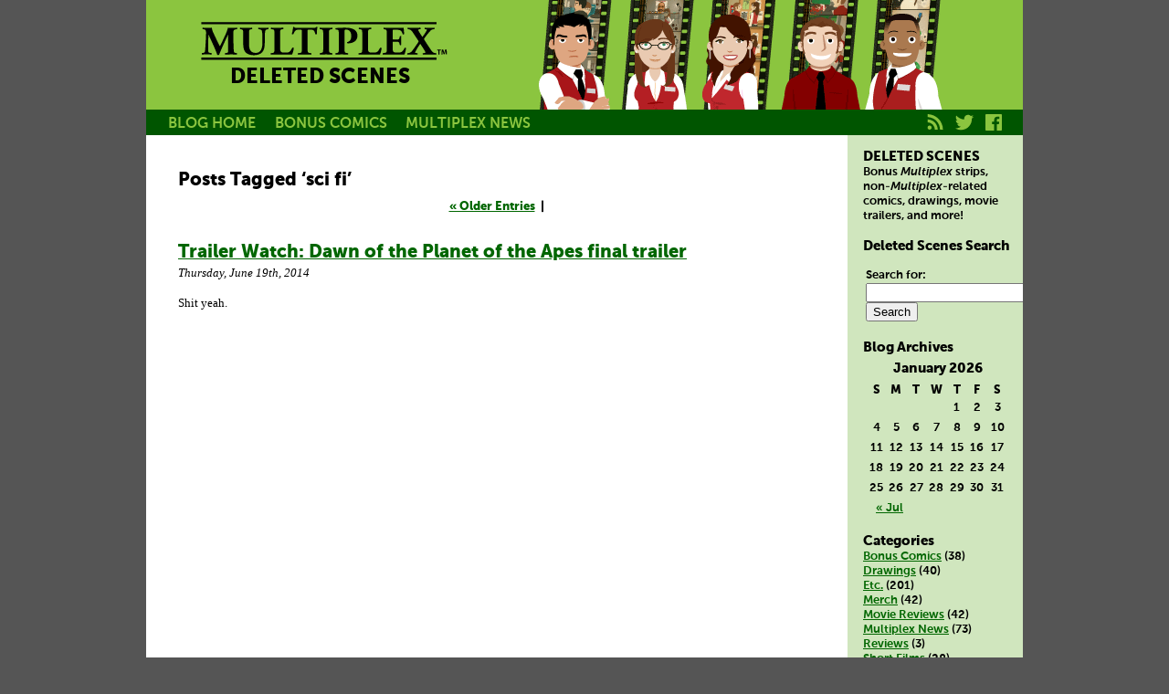

--- FILE ---
content_type: text/html; charset=UTF-8
request_url: http://blog.multiplexcomic.com/tag/sci-fi/
body_size: 7405
content:

<!DOCTYPE html PUBLIC "-//W3C//DTD XHTML 1.0 Transitional//EN" "http://www.w3.org/TR/xhtml1/DTD/xhtml1-transitional.dtd">
<html xmlns="http://www.w3.org/1999/xhtml" lang="en-US">

<head profile="http://gmpg.org/xfn/11">
<meta http-equiv="Content-Type" content="text/html; charset=UTF-8" />

<! Dynamic Title Tag Optimized for Search Engine Visibility -->
<title>Multiplex: Deleted Scenes &#8212;   sci fi</title>


<!-- These two lines call the css files essential for the 960 grid system - DO NOT REMOVE!! -->
<link rel="stylesheet" type="text/css" media="all" href="http://blog.multiplexcomic.com/wp-content/themes/960bc/960bc/css/reset.css" />
<link rel="stylesheet" type="text/css" media="all" href="http://blog.multiplexcomic.com/wp-content/themes/960bc/960bc/css/960.css" />

<link rel="stylesheet" href="http://blog.multiplexcomic.com/wp-content/themes/960bc/960bc/style.css" type="text/css" media="screen" />
<link rel="alternate" type="application/rss+xml" title="Multiplex RSS Feed" href="http://www.multiplexcomic.com/rss" />
<link rel="pingback" href="http://blog.multiplexcomic.com/xmlrpc.php" />

<!-- Conditional comments for IE. Use ie7.css and ie6.css for custom css for Internet Explorer version 7 and 6 if necessary. -->
	<!--[if IE 7]>
	<style type="text/css" media="screen">
		@import url( http://blog.multiplexcomic.com/wp-content/themes/960bc/960bc/ie7.css );
	</style>
	<![endif]-->	
	<!--[if IE 6]>
	<style type="text/css" media="screen">
		@import url( http://blog.multiplexcomic.com/wp-content/themes/960bc/960bc/ie6.css );
	</style>
	<![endif]-->	
	
<!-- uncomment the following style to view the grid as a background image -->
	<!--
	<style type="text/css" media="all">
	.container_12
	{
		background: #fff url(http://blog.multiplexcomic.com/wp-content/themes/960bc/960bc/images/12_col.gif) repeat-y;
	}
	.container_16
	{
		background: #fff url(http://blog.multiplexcomic.com/wp-content/themes/960bc/960bc/images/16_col.gif) repeat-y;
	}
	</style>
	-->
	
	
<link rel='dns-prefetch' href='//s.w.org' />
<link rel="alternate" type="application/rss+xml" title="Multiplex: Deleted Scenes &raquo; sci fi Tag Feed" href="http://blog.multiplexcomic.com/tag/sci-fi/feed/" />
		<script type="text/javascript">
			window._wpemojiSettings = {"baseUrl":"https:\/\/s.w.org\/images\/core\/emoji\/2.2.1\/72x72\/","ext":".png","svgUrl":"https:\/\/s.w.org\/images\/core\/emoji\/2.2.1\/svg\/","svgExt":".svg","source":{"concatemoji":"http:\/\/blog.multiplexcomic.com\/wp-includes\/js\/wp-emoji-release.min.js?ver=4.7.29"}};
			!function(t,a,e){var r,n,i,o=a.createElement("canvas"),l=o.getContext&&o.getContext("2d");function c(t){var e=a.createElement("script");e.src=t,e.defer=e.type="text/javascript",a.getElementsByTagName("head")[0].appendChild(e)}for(i=Array("flag","emoji4"),e.supports={everything:!0,everythingExceptFlag:!0},n=0;n<i.length;n++)e.supports[i[n]]=function(t){var e,a=String.fromCharCode;if(!l||!l.fillText)return!1;switch(l.clearRect(0,0,o.width,o.height),l.textBaseline="top",l.font="600 32px Arial",t){case"flag":return(l.fillText(a(55356,56826,55356,56819),0,0),o.toDataURL().length<3e3)?!1:(l.clearRect(0,0,o.width,o.height),l.fillText(a(55356,57331,65039,8205,55356,57096),0,0),e=o.toDataURL(),l.clearRect(0,0,o.width,o.height),l.fillText(a(55356,57331,55356,57096),0,0),e!==o.toDataURL());case"emoji4":return l.fillText(a(55357,56425,55356,57341,8205,55357,56507),0,0),e=o.toDataURL(),l.clearRect(0,0,o.width,o.height),l.fillText(a(55357,56425,55356,57341,55357,56507),0,0),e!==o.toDataURL()}return!1}(i[n]),e.supports.everything=e.supports.everything&&e.supports[i[n]],"flag"!==i[n]&&(e.supports.everythingExceptFlag=e.supports.everythingExceptFlag&&e.supports[i[n]]);e.supports.everythingExceptFlag=e.supports.everythingExceptFlag&&!e.supports.flag,e.DOMReady=!1,e.readyCallback=function(){e.DOMReady=!0},e.supports.everything||(r=function(){e.readyCallback()},a.addEventListener?(a.addEventListener("DOMContentLoaded",r,!1),t.addEventListener("load",r,!1)):(t.attachEvent("onload",r),a.attachEvent("onreadystatechange",function(){"complete"===a.readyState&&e.readyCallback()})),(r=e.source||{}).concatemoji?c(r.concatemoji):r.wpemoji&&r.twemoji&&(c(r.twemoji),c(r.wpemoji)))}(window,document,window._wpemojiSettings);
		</script>
		<style type="text/css">
img.wp-smiley,
img.emoji {
	display: inline !important;
	border: none !important;
	box-shadow: none !important;
	height: 1em !important;
	width: 1em !important;
	margin: 0 .07em !important;
	vertical-align: -0.1em !important;
	background: none !important;
	padding: 0 !important;
}
</style>
<link rel='https://api.w.org/' href='http://blog.multiplexcomic.com/wp-json/' />
<link rel="EditURI" type="application/rsd+xml" title="RSD" href="http://blog.multiplexcomic.com/xmlrpc.php?rsd" />
<link rel="wlwmanifest" type="application/wlwmanifest+xml" href="http://blog.multiplexcomic.com/wp-includes/wlwmanifest.xml" /> 
<meta name="generator" content="WordPress 4.7.29" />
</head>
<body>

<div id="container">	

<div class="header container_10">

	<div class="header_left" class="grid_4">
		<div id="title" style="margin-left: 40px;">
			<div class="glow"><a href="http://www.multiplexcomic.com" title="Multiplex - a comic strip about life at the movies"><img src="http://img.multiplex10.com/mx_logo.svg" alt="Multiplex - a comic strip about life at the movies" style="margin-top: 5px; width: 300px; height: 65px" /></a></div>
			<span class="mx-sans"><span class="bold" style="font-size: 175%;">DELETED SCENES</span>
		</div>
	
	</div>

	<div id="header_right" class="grid_6">
		<div id="rollovers">
		<ul>
<li><a href="http://www.multiplexcomic.com/bio/Jason" class="jason">Jason</a></li>
<li><a href="http://www.multiplexcomic.com/bio/Becky" class="becky">Becky</a></li>
<li><a href="http://www.multiplexcomic.com/bio/Melissa" class="melissa">Melissa</a></li>
<li><a href="http://www.multiplexcomic.com/bio/Kurt" class="kurt">Kurt</a></li>
<li><a href="http://www.multiplexcomic.com/bio/Franklin" class="franklin">Franklin</a></li>
		</ul>
		</div>
	</div>
</div>

	<div id="menuBanner">
			<div id="nav_links">
			<ul id="menu">
				<li class="menuOption">   
				  <a href="http://blog.multiplexcomic.com">BLOG HOME</a>
				</li>  
				<li class="menuOption">   
				  <a href="http://blog.multiplexcomic.com/category/comics/">BONUS COMICS</a>  
				</li>  
				<li class="menuOption">   
				  <a href="http://blog.multiplexcomic.com/category/etc/multiplex-news/">MULTIPLEX NEWS</a>   
				</li>
			</ul>
			</div>
				<div id="web_icons">
			<a href="http://www.multiplex10.com/rss" title="Subscribe to the Multiplex RSS Feed"><svg version="1" id="RSS_icon" xmlns="http://www.w3.org/2000/svg" xmlns:xlink="http://www.w3.org/1999/xlink" x="0px" y="0px"
	 width="28" height="28" viewBox="0 0 28 28" enable-background="new 0 0 28 28" xml:space="preserve">
	<rect fill="#005500" width="28" height="28"><set attributeName="fill" from="#005500" to="#8BC53F" begin="RSS_icon.mouseover" end="RSS_icon.mouseout"/></rect>
 	<path fill="#8BC53F" d="M5.626,14.062c2.103,0,4.1,0.8,5.6,2.318c1.487,1.5,2.3,3.5,2.3,5.612h3.24
		c0-6.163-4.986-11.177-11.112-11.177v3.247H5.626z M5.632,8.309c7.492,0,13.6,6.1,13.6,13.688h3.238
		c0-9.338-7.549-16.934-16.827-16.934v3.246H5.632z M10.112,19.729c0,1.241-1.005,2.248-2.245,2.248
c-1.239,0-2.243-1.007-2.243-2.248c0-1.242,1.004-2.249,2.243-2.249c1.24,0.02,2.233,1.02,2.233,2.249H10.112z">   <set attributeName="fill" from="#8BC53F" to="#070" begin="RSS_icon.mouseover" end="RSS_icon.mouseout"/><set attributeName="fill" from="#8BC53F" to="white" begin="RSS_icon.mousedown" end="RSS_icon.mouseout"/></path>
</svg></a>
			<a href="http://twitter.com/multiplex10" title="Add @multiplex10 at Twitter
for Multiplex updates"><svg version="1.1" id="twitter_icon" xmlns="http://www.w3.org/2000/svg" xmlns:xlink="http://www.w3.org/1999/xlink" x="0px" y="0px" width="28" height="28" viewBox="0 0 28 28" enable-background="new 0 0 28 28" xml:space="preserve">
	<rect fill="#005500" width="28" height="28"><set attributeName="fill" from="#005500" to="#8BC53F" begin="twitter_icon.mouseover" end="twitter_icon.mouseout"/></rect><path fill="#8BC53F" d="M24.181,7.687c-0.749,0.332-1.554,0.557-2.399,0.658c0.862-0.517,1.525-1.336,1.837-2.311
	c-0.807,0.479-1.701,0.826-2.653,1.014c-0.762-0.812-1.848-1.319-3.049-1.319c-2.307,0-4.177,1.87-4.177,4.177
	c0,0.327,0.037,0.646,0.108,0.952c-3.472-0.174-6.55-1.837-8.61-4.365c-0.36,0.617-0.566,1.335-0.566,2.1
	c0,1.449,0.737,2.728,1.858,3.477c-0.685-0.022-1.329-0.21-1.892-0.522c0,0.017,0,0.035,0,0.053c0,2.024,1.44,3.712,3.351,4.096
	c-0.351,0.095-0.72,0.147-1.101,0.147c-0.269,0-0.531-0.026-0.786-0.075c0.532,1.66,2.074,2.867,3.902,2.901
	c-1.43,1.12-3.231,1.788-5.188,1.788c-0.337,0-0.67-0.02-0.996-0.058c1.849,1.185,4.044,1.877,6.403,1.877
	c7.684,0,11.885-6.365,11.885-11.886c0-0.181-0.004-0.361-0.012-0.54C22.912,9.26,23.621,8.524,24.181,7.687z"><set attributeName="fill" from="#8BC53F" to="#070" begin="twitter_icon.mouseover" end="twitter_icon.mouseout"/><set attributeName="fill" from="#8BC53F" to="white" begin="twitter_icon.mousedown" end="twitter_icon.mouseout"/></path>
</svg></a>
			<a href="http://www.facebook.com/Multiplex10" title="Multiplex Facebook Page"><svg version="1" id="facebook_icon" xmlns="http://www.w3.org/2000/svg" xmlns:xlink="http://www.w3.org/1999/xlink" x="0px" y="0px"
	 width="28" height="28" viewBox="0 0 28 28" enable-background="new 0 0 28 28" xml:space="preserve">
	<rect fill="#005500" width="28" height="28"><set attributeName="fill" from="#005500" to="#8BC53F" begin="facebook_icon.mouseover" end="facebook_icon.mouseout"/></rect>
 	<path fill="#8BC53F" d="M22.01 5H5.99C5.45 5 5 5.45 5 5.99v16.01C5 22.56 5.45 23 5.99 23h8.62v-6.97h-2.35v-2.72h2.35V11.31c0-2.33 1.42-3.59 3.49-3.59 0.99 0 1.85 0.07 2.1 0.11v2.43l-1.44 0c-1.13 0-1.35 0.54-1.35 1.32v1.73h2.69l-0.35 2.72h-2.34V23h4.59C22.56 23 23 22.56 23 22.01V5.99C23 5.45 22.56 5 22.01 5z"><set attributeName="fill" from="#8BC53F" to="#070" begin="facebook_icon.mouseover" end="facebook_icon.mouseout"/><set attributeName="fill" from="#8BC53F" to="white" begin="facebook_icon.mousedown" end="facebook_icon.mouseout"/></path>
</svg></a>
		</div>
	</div>	
	<div id="main_column" class="grid_6 alpha">

	<br/>
		
						<h2 class="pagetitle">Posts Tagged &#8216;sci fi&#8217;</h2>
 	  

		<div class="navigationTop">
			<div style="text-align: center;"><b><a href="http://blog.multiplexcomic.com/tag/sci-fi/page/2/" >&laquo; Older Entries</a>&nbsp;&nbsp;|&nbsp;&nbsp;</b></div>
		</div><!-- end navigation -->
		
		<!-- This clears all floats -->
		<div class="clear">&nbsp;</div>


				
		<div class="post-2390 post type-post status-publish format-standard hentry category-trailer-watch tag-action tag-adventure tag-andy-serkis tag-dawn-of-the-planet-of-the-apes tag-gary-oldman tag-jason-clarke tag-keri-russell tag-kodi-smit-mcphee tag-matt-reeves tag-sci-fi tag-science-fiction tag-toby-kebbell">
				<h1 id="post-2390"><a href="http://blog.multiplexcomic.com/2014/06/19/trailer-watch-dawn-of-the-planet-of-the-apes-final-trailer/" rel="bookmark" title="Permanent Link to Trailer Watch: Dawn of the Planet of the Apes final trailer">Trailer Watch: Dawn of the Planet of the Apes final trailer</a></h1>
				<p class="post_date mx italic">Thursday, June 19th, 2014</p>

				<div class="entry">
					<p>Shit yeah.<br />
<iframe width="640" height="360" src="//www.youtube.com/embed/DpSaTrW4leg" frameborder="0" allowfullscreen></iframe></p>
				</div><!-- end entry -->

				<p class="postmetadata bold rightmargin">Tags: <a href="http://blog.multiplexcomic.com/tag/action/" rel="tag">action</a>, <a href="http://blog.multiplexcomic.com/tag/adventure/" rel="tag">adventure</a>, <a href="http://blog.multiplexcomic.com/tag/andy-serkis/" rel="tag">Andy Serkis</a>, <a href="http://blog.multiplexcomic.com/tag/dawn-of-the-planet-of-the-apes/" rel="tag">Dawn of the Planet of the Apes</a>, <a href="http://blog.multiplexcomic.com/tag/gary-oldman/" rel="tag">Gary Oldman</a>, <a href="http://blog.multiplexcomic.com/tag/jason-clarke/" rel="tag">Jason Clarke</a>, <a href="http://blog.multiplexcomic.com/tag/keri-russell/" rel="tag">Keri Russell</a>, <a href="http://blog.multiplexcomic.com/tag/kodi-smit-mcphee/" rel="tag">Kodi Smit-McPhee</a>, <a href="http://blog.multiplexcomic.com/tag/matt-reeves/" rel="tag">Matt Reeves</a>, <a href="http://blog.multiplexcomic.com/tag/sci-fi/" rel="tag">sci fi</a>, <a href="http://blog.multiplexcomic.com/tag/science-fiction/" rel="tag">science fiction</a>, <a href="http://blog.multiplexcomic.com/tag/toby-kebbell/" rel="tag">Toby Kebbell</a><br /> Posted in <a href="http://blog.multiplexcomic.com/category/trailer-watch/" rel="category tag">Trailer Watch</a> |   <a href="http://blog.multiplexcomic.com/2014/06/19/trailer-watch-dawn-of-the-planet-of-the-apes-final-trailer/#comments">3 Comments &#187;</a></p>

			</div><!-- end post -->

				
		<div class="post-2388 post type-post status-publish format-standard hentry category-trailer-watch tag-benicio-del-toro tag-bradley-cooper tag-chris-pratt tag-dave-bautista tag-james-gunn tag-karen-gillan tag-lee-pace tag-marvel tag-sci-fi tag-science-fiction tag-superhero tag-vin-diesel tag-zoe-saldana">
				<h1 id="post-2388"><a href="http://blog.multiplexcomic.com/2014/06/18/trailer-watch-guardians-of-the-galaxy-uk-trailer/" rel="bookmark" title="Permanent Link to Trailer Watch: Guardians of the Galaxy UK trailer">Trailer Watch: Guardians of the Galaxy UK trailer</a></h1>
				<p class="post_date mx italic">Wednesday, June 18th, 2014</p>

				<div class="entry">
					<p>A bit more serious than the US trailer, this new UK trailer is loaded with new footage and a bit more of Peter Quill&#8217;s back story. This looks like a lot of fun. <strong>Guardians of the Galaxy</strong> opens August 1, 2014.</p>
<p><iframe width="640" height="360" src="//www.youtube.com/embed/3CqymRQ1uUU" frameborder="0" allowfullscreen></iframe></p>
<p>(P.S. Americans, The Avengers was called Avengers Assemble in the UK because of <a href="http://www.imdb.com/title/tt0054518/" title="The Avengers (TV Series) on IMDb">duh</a>.)</p>
				</div><!-- end entry -->

				<p class="postmetadata bold rightmargin">Tags: <a href="http://blog.multiplexcomic.com/tag/benicio-del-toro/" rel="tag">Benicio del Toro</a>, <a href="http://blog.multiplexcomic.com/tag/bradley-cooper/" rel="tag">Bradley Cooper</a>, <a href="http://blog.multiplexcomic.com/tag/chris-pratt/" rel="tag">Chris Pratt</a>, <a href="http://blog.multiplexcomic.com/tag/dave-bautista/" rel="tag">Dave Bautista</a>, <a href="http://blog.multiplexcomic.com/tag/james-gunn/" rel="tag">James Gunn</a>, <a href="http://blog.multiplexcomic.com/tag/karen-gillan/" rel="tag">Karen Gillan</a>, <a href="http://blog.multiplexcomic.com/tag/lee-pace/" rel="tag">Lee Pace</a>, <a href="http://blog.multiplexcomic.com/tag/marvel/" rel="tag">Marvel</a>, <a href="http://blog.multiplexcomic.com/tag/sci-fi/" rel="tag">sci fi</a>, <a href="http://blog.multiplexcomic.com/tag/science-fiction/" rel="tag">science fiction</a>, <a href="http://blog.multiplexcomic.com/tag/superhero/" rel="tag">superhero</a>, <a href="http://blog.multiplexcomic.com/tag/vin-diesel/" rel="tag">Vin Diesel</a>, <a href="http://blog.multiplexcomic.com/tag/zoe-saldana/" rel="tag">Zoe Saldana</a><br /> Posted in <a href="http://blog.multiplexcomic.com/category/trailer-watch/" rel="category tag">Trailer Watch</a> |   <span>Comments Off<span class="screen-reader-text"> on Trailer Watch: Guardians of the Galaxy UK trailer</span></span></p>

			</div><!-- end post -->

				
		<div class="post-2364 post type-post status-publish format-standard hentry category-trailer-watch tag-benicio-del-toro tag-bradley-cooper tag-chris-pratt tag-dave-bautista tag-james-gunn tag-karen-gillan tag-lee-pace tag-marvel tag-sci-fi tag-science-fiction tag-superhero tag-vin-diesel tag-zoe-saldana">
				<h1 id="post-2364"><a href="http://blog.multiplexcomic.com/2014/05/19/trailer-watch-guardians-of-the-galaxy-trailer-2/" rel="bookmark" title="Permanent Link to Trailer Watch: Guardians of the Galaxy trailer #2">Trailer Watch: Guardians of the Galaxy trailer #2</a></h1>
				<p class="post_date mx italic">Monday, May 19th, 2014</p>

				<div class="entry">
					<p>Sure, why not?</p>
<p><iframe width="640" height="360" src="//www.youtube.com/embed/6lVH3ogPE0w" frameborder="0" allowfullscreen></iframe><br />
<strong>Guardians of the Galaxy</strong> opens August 1, 2014.</p>
				</div><!-- end entry -->

				<p class="postmetadata bold rightmargin">Tags: <a href="http://blog.multiplexcomic.com/tag/benicio-del-toro/" rel="tag">Benicio del Toro</a>, <a href="http://blog.multiplexcomic.com/tag/bradley-cooper/" rel="tag">Bradley Cooper</a>, <a href="http://blog.multiplexcomic.com/tag/chris-pratt/" rel="tag">Chris Pratt</a>, <a href="http://blog.multiplexcomic.com/tag/dave-bautista/" rel="tag">Dave Bautista</a>, <a href="http://blog.multiplexcomic.com/tag/james-gunn/" rel="tag">James Gunn</a>, <a href="http://blog.multiplexcomic.com/tag/karen-gillan/" rel="tag">Karen Gillan</a>, <a href="http://blog.multiplexcomic.com/tag/lee-pace/" rel="tag">Lee Pace</a>, <a href="http://blog.multiplexcomic.com/tag/marvel/" rel="tag">Marvel</a>, <a href="http://blog.multiplexcomic.com/tag/sci-fi/" rel="tag">sci fi</a>, <a href="http://blog.multiplexcomic.com/tag/science-fiction/" rel="tag">science fiction</a>, <a href="http://blog.multiplexcomic.com/tag/superhero/" rel="tag">superhero</a>, <a href="http://blog.multiplexcomic.com/tag/vin-diesel/" rel="tag">Vin Diesel</a>, <a href="http://blog.multiplexcomic.com/tag/zoe-saldana/" rel="tag">Zoe Saldana</a><br /> Posted in <a href="http://blog.multiplexcomic.com/category/trailer-watch/" rel="category tag">Trailer Watch</a> |   <a href="http://blog.multiplexcomic.com/2014/05/19/trailer-watch-guardians-of-the-galaxy-trailer-2/#comments">2 Comments &#187;</a></p>

			</div><!-- end post -->

				
		<div class="post-2358 post type-post status-publish format-standard hentry category-trailer-watch tag-adventure tag-anne-hathaway tag-bill-irwin tag-christopher-nolan tag-ellen-burstyn tag-jessica-chastain tag-matthew-mcconaughey tag-michael-caine tag-sci-fi tag-science-fiction">
				<h1 id="post-2358"><a href="http://blog.multiplexcomic.com/2014/05/16/trailer-christopher-nolans-interstellar-full-trailer/" rel="bookmark" title="Permanent Link to Trailer: Christopher Nolan&#8217;s Interstellar full trailer">Trailer: Christopher Nolan&#8217;s Interstellar full trailer</a></h1>
				<p class="post_date mx italic">Friday, May 16th, 2014</p>

				<div class="entry">
					<p><iframe width="640" height="360" src="//www.youtube.com/embed/zSWdZVtXT7E" frameborder="0" allowfullscreen></iframe><br />
Wow.</p>
<p>My big complaint about Christopher Nolan is that his films have been emotionally very cold. This looks like a complete 180˚ in that department. <strong>Interstellar</strong> shoots for the stars on November 7, 2014.</p>
				</div><!-- end entry -->

				<p class="postmetadata bold rightmargin">Tags: <a href="http://blog.multiplexcomic.com/tag/adventure/" rel="tag">adventure</a>, <a href="http://blog.multiplexcomic.com/tag/anne-hathaway/" rel="tag">Anne Hathaway</a>, <a href="http://blog.multiplexcomic.com/tag/bill-irwin/" rel="tag">Bill Irwin</a>, <a href="http://blog.multiplexcomic.com/tag/christopher-nolan/" rel="tag">Christopher Nolan</a>, <a href="http://blog.multiplexcomic.com/tag/ellen-burstyn/" rel="tag">Ellen Burstyn</a>, <a href="http://blog.multiplexcomic.com/tag/jessica-chastain/" rel="tag">Jessica Chastain</a>, <a href="http://blog.multiplexcomic.com/tag/matthew-mcconaughey/" rel="tag">Matthew McConaughey</a>, <a href="http://blog.multiplexcomic.com/tag/michael-caine/" rel="tag">Michael Caine</a>, <a href="http://blog.multiplexcomic.com/tag/sci-fi/" rel="tag">sci fi</a>, <a href="http://blog.multiplexcomic.com/tag/science-fiction/" rel="tag">science fiction</a><br /> Posted in <a href="http://blog.multiplexcomic.com/category/trailer-watch/" rel="category tag">Trailer Watch</a> |   <a href="http://blog.multiplexcomic.com/2014/05/16/trailer-christopher-nolans-interstellar-full-trailer/#comments">3 Comments &#187;</a></p>

			</div><!-- end post -->

		
		<div class="navigationBottom">
			<div style="text-align: center;"><b><a href="http://blog.multiplexcomic.com/tag/sci-fi/page/2/" >&laquo; Older Entries</a>&nbsp;&nbsp;|&nbsp;&nbsp;</b></div>
		</div><!-- end navigation -->
		
		<!-- This clears all floats -->
		<div class="clear">&nbsp;</div>

	
	</div><!-- end content -->

	<div id="sidebar_right" class="grid_2">
	
		<ul>
			<li id="text-2" class="widget widget_text"><h3 class="widgettitle">DELETED SCENES</h3>			<div class="textwidget">Bonus <i>Multiplex</i> strips, non-<i>Multiplex</i>-related comics, drawings, movie trailers, and more!</div>
		</li><li id="search-3" class="widget widget_search"><h3 class="widgettitle">Deleted Scenes Search</h3><form role="search" method="get" id="searchform" class="searchform" action="http://blog.multiplexcomic.com/">
				<div>
					<label class="screen-reader-text" for="s">Search for:</label>
					<input type="text" value="" name="s" id="s" />
					<input type="submit" id="searchsubmit" value="Search" />
				</div>
			</form></li><li id="calendar-3" class="widget widget_calendar"><h3 class="widgettitle">Blog Archives</h3><div id="calendar_wrap" class="calendar_wrap"><table id="wp-calendar">
	<caption>January 2026</caption>
	<thead>
	<tr>
		<th scope="col" title="Sunday">S</th>
		<th scope="col" title="Monday">M</th>
		<th scope="col" title="Tuesday">T</th>
		<th scope="col" title="Wednesday">W</th>
		<th scope="col" title="Thursday">T</th>
		<th scope="col" title="Friday">F</th>
		<th scope="col" title="Saturday">S</th>
	</tr>
	</thead>

	<tfoot>
	<tr>
		<td colspan="3" id="prev"><a href="http://blog.multiplexcomic.com/2018/07/">&laquo; Jul</a></td>
		<td class="pad">&nbsp;</td>
		<td colspan="3" id="next" class="pad">&nbsp;</td>
	</tr>
	</tfoot>

	<tbody>
	<tr>
		<td colspan="4" class="pad">&nbsp;</td><td>1</td><td>2</td><td>3</td>
	</tr>
	<tr>
		<td>4</td><td>5</td><td>6</td><td>7</td><td>8</td><td>9</td><td>10</td>
	</tr>
	<tr>
		<td>11</td><td>12</td><td>13</td><td>14</td><td>15</td><td>16</td><td>17</td>
	</tr>
	<tr>
		<td>18</td><td>19</td><td>20</td><td id="today">21</td><td>22</td><td>23</td><td>24</td>
	</tr>
	<tr>
		<td>25</td><td>26</td><td>27</td><td>28</td><td>29</td><td>30</td><td>31</td>
	</tr>
	</tbody>
	</table></div></li><li id="categories-3" class="widget widget_categories"><h3 class="widgettitle">Categories</h3>		<ul>
	<li class="cat-item cat-item-4"><a href="http://blog.multiplexcomic.com/category/comics/" >Bonus Comics</a> (38)
</li>
	<li class="cat-item cat-item-6"><a href="http://blog.multiplexcomic.com/category/drawings/" >Drawings</a> (40)
</li>
	<li class="cat-item cat-item-7"><a href="http://blog.multiplexcomic.com/category/etc/" >Etc.</a> (201)
</li>
	<li class="cat-item cat-item-539"><a href="http://blog.multiplexcomic.com/category/etc/merchandise/" title="Multiplex merchandise updates">Merch</a> (42)
</li>
	<li class="cat-item cat-item-5"><a href="http://blog.multiplexcomic.com/category/movie-reviews/" title="Movie reviews">Movie Reviews</a> (42)
</li>
	<li class="cat-item cat-item-204"><a href="http://blog.multiplexcomic.com/category/etc/multiplex-news/" title="Multiplex news">Multiplex News</a> (73)
</li>
	<li class="cat-item cat-item-1228"><a href="http://blog.multiplexcomic.com/category/reviews/" >Reviews</a> (3)
</li>
	<li class="cat-item cat-item-134"><a href="http://blog.multiplexcomic.com/category/etc/short-films/" title="Short Films">Short Films</a> (28)
</li>
	<li class="cat-item cat-item-984"><a href="http://blog.multiplexcomic.com/category/etc/site-news/" >Site News</a> (20)
</li>
	<li class="cat-item cat-item-1016"><a href="http://blog.multiplexcomic.com/category/spoiler-zone/" >Spoiler Zone</a> (3)
</li>
	<li class="cat-item cat-item-1173"><a href="http://blog.multiplexcomic.com/category/movie-reviews/the-triple-feature/" >The Triple Feature</a> (7)
</li>
	<li class="cat-item cat-item-128"><a href="http://blog.multiplexcomic.com/category/trailer-watch/" title="Movie trailers">Trailer Watch</a> (235)
</li>
		</ul>
</li>		</ul>

	<br/>
	</div><!-- end sidebar -->
	<div class="clear">&nbsp;</div>
<br style="clear: all;">
<div id="footer" class="container_10" style="margin-top: 5px; padding-top: 10px;">

<div id="sitemap padding">
	<div class="grid_2 padding alpha">				
	<p class="sitemaphead"><a href="/newreaders">New Readers</a><br/><br/></p>
	<p class="sitemaphead"><a href="/book">Comics</a></p>   
	<p class="sitemap"><a href="/book/1">Book 1 (7/05&#8211;11/06)</a></p>
	<p class="sitemap"><a href="/book/2">Book 2 (11/06&#8211;3/08)</a></p>
	<p class="sitemap"><a href="/book/3">Book 3 (3/08&#8211;3/09)</a></p>
	<p class="sitemap"><a href="/book/4">Book 4 (3/09&#8211;3/10)</a></p>
	<p class="sitemap"><a href="/book/5">Book 5 (3/10&#8211;7/11)</a></p>
	<p class="sitemap"><a href="/book/6">Book 6 (7/11&#8211;12/12)</a></p>
	<p class="sitemap"><a href="/book/7">Book 7 (1/13&#8211;5/14)</a></p> 
	<p class="sitemap"><a href="/book/7">Book 8 (5/14&#8211;8/15)</a></p> 
	<p class="sitemap"><a href="/book/7">Book 9 (8/15&#8211;4/17)</a></p> 
	</div>

	<div class="grid_2 padding">
	<p class="sitemaphead"><a href="/cast">Cast</a></p>
	<p class="sitemap"><a href='/cast/1'>Main Cast</a></p>
	<p class="sitemap"><a href='/cast/2'>Multiplex 10 Staff</a></p>
	<p class="sitemap"><a href='/cast/12'>Feature Cinemas</a></p>
	<p class="sitemap"><a href='/cast/6'>Flickhead Video</a></p>
	<p class="sitemap"><a href='/cast/3'>Ex-Multiplexers</a></p>
	<p class="sitemap"><a href='/cast/7'>Customers</a></p>
	</div>

	<div class="grid_2 padding">
	<p class="sitemaphead"><a href="/guest">Bonus Features</a></span></p>   
	<p class="sitemap"><a href="/guest">Guest Strips and<br>Other Comics</a></p>
	<p class="sitemap">&nbsp;&nbsp;&#8226;&nbsp;<a href="/guest/1">Guest Strips by Gordon</a></p>
	<p class="sitemap"> &nbsp;&nbsp;&#8226;&nbsp;<a href="/guest/2"><em>Multiplex</em> Guest Strips</a></p>
	<p class="sitemap">&nbsp;&nbsp;&#8226;&nbsp;<a href="/guest/3"><em>Multiplex</em> Fan Art</a></p>
	<p class="sitemap"><a href="/extras">Extras</a></span></p>
	</div>

	<div class="grid_2 padding omega">
	<p class="sitemaphead"><a href="http://www.multiplexcomic.com/blog/" title="">Deleted Scenes Blog</a><br><br></p>
	<p class="sitemaphead"><a href="https://multiplex10.bigcartel.com/">Store</a></span><br><br></p>
	<p class="sitemaphead"><a href="/about">About</a></span></p>   
	<p class="sitemap"><a href="/about">About <em>Multiplex</em></a></span></p> 
	<p class="sitemap"><a href="/press">Press</a></span></p>
	<p class="sitemap"><a href="mailto:gordon@multiplexcomic.com?subject=%5BMultiplex%5D%20">Contact Gordon</a></p>
	</div>
</div>
<br class="clear">
<div class="control padding">
<em>Multiplex</em> is &#8482; and &copy; 2005&#8211;2017 <a href="http://www.chasesequence.com">Chase Sequence LLC.</a> All rights reserved. All movie posters and stills are &copy; their respective owners.<br />Their appearance in <em>Multiplex</em> does not imply affiliation with, endorsement or sponsorship by, or approval of the copyright holders.<br />Site programmed by <a href="http://www.lmcalpin.com/">Lawrence McAlpin.</a> <a href="/privacy">PRIVACY POLICY</a>
</div>

</div> <!-- #container_10 -->
</div><!-- end wrapper -->
		
		<!-- This clears all floats -->
		<div class="clear">&nbsp;</div>
		
</div><!-- end footer -->
</div>

<script type='text/javascript' src='http://blog.multiplexcomic.com/wp-includes/js/wp-embed.min.js?ver=4.7.29'></script>

</div><!-- end page -->
	
</body>
</html>